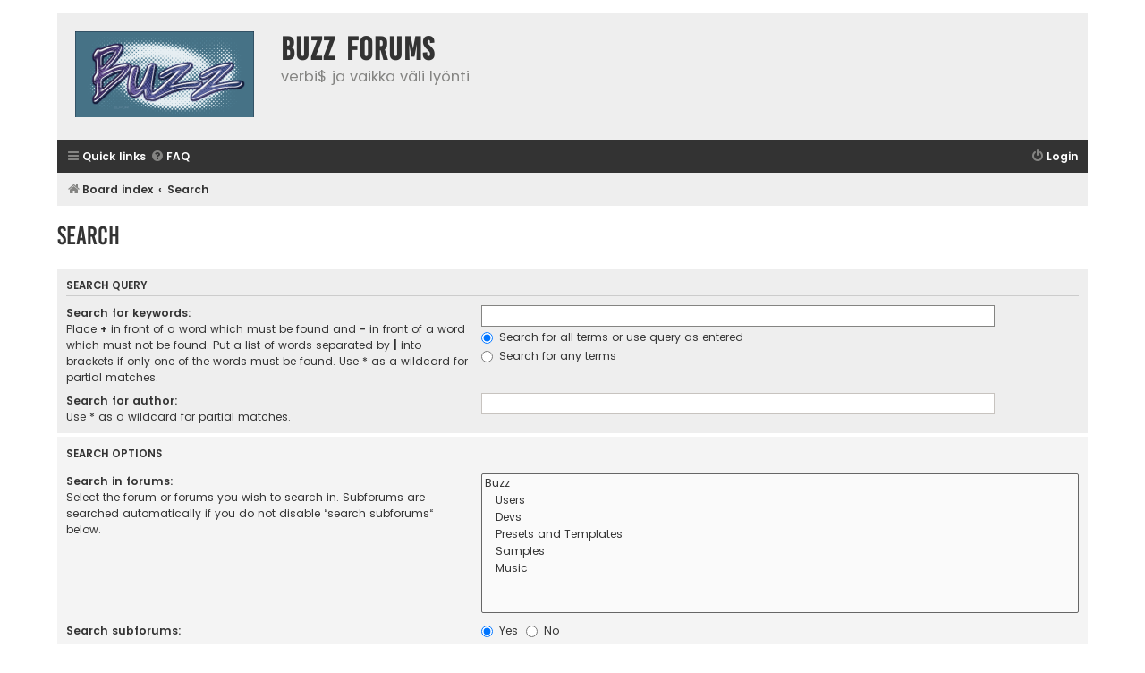

--- FILE ---
content_type: text/css
request_url: https://forums.jeskola.net/styles/flat-style-grey/theme/stylesheet.css?assets_version=6
body_size: 53
content:
/*  phpBB3 Style Sheet
    --------------------------------------------------------------
	Style name:			Flat Style Grey
	Based on style:		prosilver (the default phpBB 3.3.x style)
	Original author:	Tom Beddard ( http://www.subblue.com/ )
	Modified by:		Ian Bradley ( http://phpbbstyles.iansvivarium.com/ )
    --------------------------------------------------------------
*/

@import url("../../flat-style/theme/normalize.css?v=1.1.7");
@import url("../../flat-style/theme/base.css?v=1.1.7");
@import url("../../flat-style/theme/utilities.css?v=1.1.7");
@import url("../../flat-style/theme/common.css?v=1.1.7");
@import url("../../flat-style/theme/links.css?v=1.1.7");
@import url("../../flat-style/theme/content.css?v=1.1.7");
@import url("../../flat-style/theme/buttons.css?v=1.1.7");
@import url("../../flat-style/theme/cp.css?v=1.1.7");
@import url("../../flat-style/theme/forms.css?v=1.1.7");
@import url("../../flat-style/theme/icons.css?v=1.1.7");
@import url("../../flat-style/theme/colours.css?v=1.1.7");
@import url("../../flat-style/theme/responsive.css?v=1.1.7");
@import url("../../flat-style/theme/flat.css?v=1.1.7");
@import url("colour-override.css?v=1.1.7");
